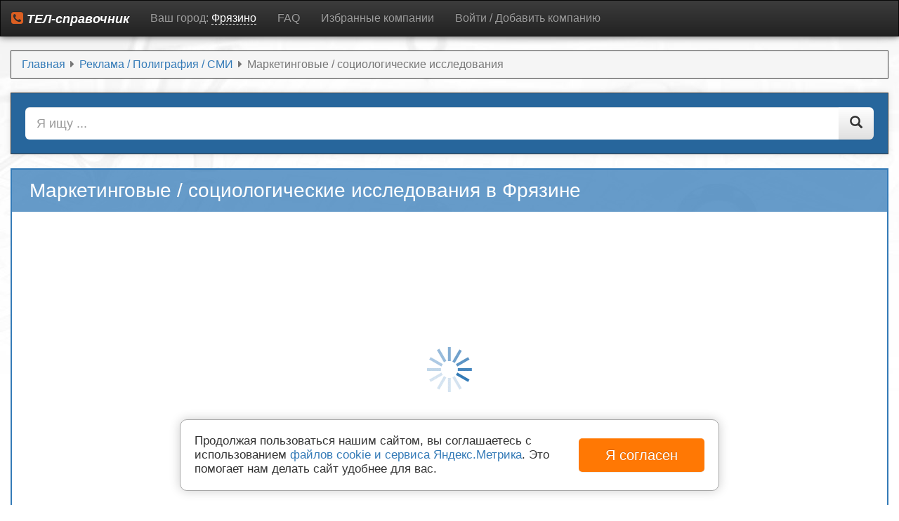

--- FILE ---
content_type: text/html; charset=utf-8
request_url: https://fryazino.tel-spravochnik.ru/reklama-poligrafiya-smi/marketingovye-sotsiologicheskie-issledovaniya/
body_size: 7024
content:
<!DOCTYPE html>
<html>
<head>
	    <meta http-equiv="X-UA-Compatible" content="IE=edge">
    <meta name="viewport" content="width=device-width, initial-scale=1">
    <meta http-equiv="content-type" content="text/html; charset=utf-8" />
	<meta name="yandex-verification" content="36de8b4b18cf8341" />
	<meta name="description" content="Маркетинговые / социологические исследования в Фрязине. Раздел Маркетинговые / социологические исследования включает в себя 1 компаний." />
	<title>Маркетинговые / социологические исследования в Фрязине - 1 компания</title>
	<link href="/favicon.ico" rel="shortcut icon" type="image/vnd.microsoft.icon" />
	<link href="https://tel-spravochnik.ru/css/theme.css?72994ec8c35ded7ca80ac26f5a196cc2673a9588" rel="stylesheet" type="text/css" />
	<script src="//api-maps.yandex.ru/2.1/?lang=ru-RU&apikey=ea3489ba-433e-4a0e-9190-1e7a1cc8bfbd" type="text/javascript" defer="defer"></script>
	<script src="https://tel-spravochnik.ru/js/jquery.js" defer="defer" type="text/javascript"></script>
	<script src="https://tel-spravochnik.ru/js/script.js" defer="defer" type="text/javascript"></script>
    <script>window.yaContextCb=window.yaContextCb||[]</script>
    <script src="https://yandex.ru/ads/system/context.js" async></script><style type="text/css">.sw-cookie-agreement {
	display: flex;
	align-items: center;
	padding: 20px;
	margin: 0 20%;
	position: fixed;
	left: 0;
	right: 0;
	bottom: 20px;
	background: #fff;
	z-index: 2000;
	box-shadow: 0 0 15px rgba(0,0,0,0.2);
	border: 1px solid #a7a7a7;
	border-radius: 10px;
	line-height: 20px;
	font-size: 17px;
}
.sw-cookie-agreement > div {
	width: 75%;
}
.sw-cookie-agreement button {
	padding: 10px 25px;
	font-size: 20px;
	background: #ff7804;
	color: #fff;
	margin-left: 15px;
	border: none;
	border-radius: 5px;
	width: 25%;
	white-space: nowrap;
}

@media screen and (max-width: 1200px) {
	.sw-cookie-agreement {
		margin: 0 10%;
	}
	.sw-cookie-agreement > div {
		width: 70%;
	}
	.sw-cookie-agreement button {
		width: 30%;
	}
}

@media screen and (max-width: 991px) {
	.sw-cookie-agreement {
		margin: 0 0;
		bottom: 0;
	}
}

@media screen and (max-width: 767px) {
	.sw-cookie-agreement {
		display: block;
		border-radius: 5px 5px 0 0;
	}
	.sw-cookie-agreement > div {
		width: 100%;
	}
	.sw-cookie-agreement button {
		width: 100%;
		margin: 10px 0 0 0;
	}
}</style><script>function onClickSwCookieAgreement(btn){
    let date = new Date();
    date.setTime(date.getTime() + (30 * 24 * 60 * 60 * 1000));
    let expires = "; expires=" + date.toGMTString();               
    document.cookie = "swcookie_status=ok" + expires + "; path=/";
    btn.parentElement.remove();
}
</script></head>
<body role="document">
    <nav class="navbar navbar-inverse">
        <div class="container">
			
            <div class="navbar-header">
                <button type="button" class="navbar-toggle collapsed" data-toggle="collapse" data-target="#navbar" aria-expanded="false" aria-controls="navbar">
                    <span class="sr-only">Переключить меню</span>
                    <span class="icon-bar"></span>
                    <span class="icon-bar"></span>
                    <span class="icon-bar"></span>
                </button>
                <a class="navbar-brand" href="/"><i class="fa fa-phone-square" style="color:#db5f22;"></i> ТЕЛ-справочник</a>
				<span class="wrap-btn-town-modal">
					<span class="title-city-info">Ваш город: </span>
					<a class="btn-town-modal" title="Выбрать другой город" data-name="fryazino">Фрязино</a>
				</span>
            </div>
			
            <div id="navbar" class="navbar-collapse collapse">
                
<ul class="nav menu nav navbar-nav">
<li class="item-105"><a href="//tel-spravochnik.ru/faq/" rel="nofollow">FAQ</a></li><li class="item-106"><a href="/favorite/" data-val="0" class="favorite-val">Избранные компании</a></li><li class="item-119"><a href="//tel-spravochnik.ru/login/" rel="nofollow">Войти / Добавить компанию</a></li></ul>

            </div>
        </div>
    </nav>
    <div class="container theme-showcase" role="main">
        <div id="system-message-container">
	</div>

        <div class="inner">
    <ul itemscope itemtype="http://schema.org/BreadcrumbList" class="breadcrumb">
        
                        <li itemprop="itemListElement" itemscope itemtype="http://schema.org/ListItem">
                                            <a itemprop="item" href="/" class="pathway" title="Главная">
                            <span itemprop="name">
                                Главная                            </span>
                        </a>
                                        <meta itemprop="position" content="1">
                </li>
                <li>
                                            <i class="fa fa-caret-right divider"></i>
                                    </li>
                            <li itemprop="itemListElement" itemscope itemtype="http://schema.org/ListItem">
                                            <a itemprop="item" href="/reklama-poligrafiya-smi/" class="pathway" title="Реклама / Полиграфия / СМИ">
                            <span itemprop="name">
                                Реклама / Полиграфия / СМИ                            </span>
                        </a>
                                        <meta itemprop="position" content="2">
                </li>
                <li>
                                            <i class="fa fa-caret-right divider"></i>
                                    </li>
                            <li itemprop="itemListElement" itemscope itemtype="http://schema.org/ListItem" class="active">
                    <span itemprop="name">
                        Маркетинговые / социологические исследования                    </span>
                    <meta itemprop="position" content="3">
                </li>
                </ul>
</div>
<div class="intellect-search">
    	<form class="header_search_form" action="/search/" method="get">
		<div class="input-group input-group-lg">
			<input type="search" class="form-control search-query" name="q" list="searchList" autocomplete="off" value="" placeholder="Я ищу ..."/>
			<datalist id="searchList" class="search-list"></datalist>
			<span class="input-group-btn">
				<button type="submit" class="btn btn-default"><span class="glyphicon glyphicon-search"></span></button>
			</span>
		</div>
	</form>
</div>
<div class="map_auto">
		<h1>Маркетинговые / социологические исследования в Фрязине</h1>
		<div class="map-list">
		<div class="ymaps" id="mapList219572276_333"></div>
	</div>
</div>

                        <div class="row">
            <div class="col-sm-9 float-right">
                
                <div class="desc-cats">
	<p><i class="glyphicon glyphicon-info-sign"></i> Краткая статистика категории &laquo;Маркетинговые / социологические исследования&raquo; в Фрязине: <span>1</span> компания с телефонами, адресами, отзывами и другой полезной информацией.</p>
</div>
<div class="wrap_obects_list">
    <div class="object_item panel panel-default">
		        <div class="panel-body">
            <div class="col-sm-12 left_item_list">
                <div class="title_list firm-header">
                                        <button id="fav70000001024576690" class="btn btn-default btn-xs favorite not hasTooltip off" data-original-title="<strong>Избранное</strong><br/>Включить в список избранного или исключить из него">
                        <span class="fav-icon"><i class="off fa fa-star-o"></i><i class="on fa fa-star"></i></span>
                    </button>
                    <a href="/70000001024576690-mywebsupport-kompaniya-po-sozdaniyu-i-prodvizheniyu-saytov.html">MyWebSupport, компания по созданию и продвижению сайтов</a>
                </div>
                <div class="category_list"><i class="glyphicon glyphicon-ok"></i> Маркетинговые / социологические исследования, разработка / поддержка / продвижение web-сайтов</div>
                <div class="descript_list">
                    <div><i class="fa fa-map-marker" title="Адрес"></i> Заводской проезд, 3 к1</div>										                </div>
            </div>
			<div class="row">
												<div class="col-sm-6">
					<div class="rate-index">
						Отзывов: 
						<span class="rate-index-plus"><i class="fa fa-thumbs-up" aria-hidden="true"></i>0</span>
						<span class="rate-index-minus"><i class="fa fa-thumbs-down" aria-hidden="true"></i>0</span>
					</div>
				</div>
            </div>
            			
            <div class="more_contacts_ico">
                <i class="fa fa-envelope"></i>
                <i class="fa fa-vk"></i>
                <i class="fa fa-odnoklassniki"></i>
                                <i class="fa fa-twitter"></i>
                                                <i class="fa fa-comments"></i>
                <i class="fa fa-level-up payment gototop hasTooltip" title="<strong>Премиум размещение</strong>" data-payment="70000001024576690"></i>
            </div>
        </div>
    </div>
</div>

                		<div class="moduletable">
						
<div class="often-questions">
    <h2>Частые вопросы по рубрике Маркетинговые / социологические исследования в Фрязине</h2>
        <h3>По каким адресам в Фрязине лучше обратиться?</h3>
    <p>Всего в Фрязине расположено 1 компания, например, по этим адресам: Заводской проезд, 3 к1.</p>
                </div>
		</div>
	
            </div>
            <div class="col-sm-3 left_side">
                <div class="listing level-2">
    <div class="list-group-item header">Реклама / Полиграфия / СМИ</div>
    <div class="list-group">
                <a class="list-group-item" href="/reklama-poligrafiya-smi/indoor-reklama-reklama-v-pomeshcheniyakh/">Indoor-реклама (реклама в помещениях)</a>
                        <a class="list-group-item" href="/reklama-poligrafiya-smi/gazety/">Газеты</a>
                        <a class="list-group-item" href="/reklama-poligrafiya-smi/golograficheskaya-produktsiya/">Голографическая продукция</a>
                        <a class="list-group-item" href="/reklama-poligrafiya-smi/dizayn-reklamy/">Дизайн рекламы</a>
                        <a class="list-group-item" href="/reklama-poligrafiya-smi/izgotovlenie-biznes-suvenirov/">Изготовление бизнес-сувениров</a>
                        <a class="list-group-item" href="/reklama-poligrafiya-smi/izgotovlenie-reklamnykh-konstruktsiy/">Изготовление рекламных конструкций</a>
                        <a class="list-group-item" href="/reklama-poligrafiya-smi/izgotovlenie-tablichek-beydzhey/">Изготовление табличек / бейджей</a>
                        <a class="list-group-item" href="/reklama-poligrafiya-smi/izgotovlenie-fotoknig/">Изготовление фотокниг</a>
                        <a class="list-group-item" href="/reklama-poligrafiya-smi/kioski-magaziny-po-prodazhe-pechatnoy-produktsii/">Киоски / магазины по продаже печатной продукции</a>
                        <a class="list-group-item" href="/reklama-poligrafiya-smi/kopirovalnye-uslugi/">Копировальные услуги</a>
                        <a class="list-group-item active" href="/reklama-poligrafiya-smi/marketingovye-sotsiologicheskie-issledovaniya/">Маркетинговые / социологические исследования</a>
                        <a class="list-group-item" href="/reklama-poligrafiya-smi/materialy-dlya-naruzhnoy-reklamy/">Материалы для наружной рекламы</a>
                        <a class="list-group-item" href="/reklama-poligrafiya-smi/operativnaya-poligrafiya/">Оперативная полиграфия</a>
                        <a class="list-group-item" href="/reklama-poligrafiya-smi/organizatsiya-i-provedenie-promoushn-aktsiy/">Организация и проведение промоушн-акций</a>
                        <a class="list-group-item" href="/reklama-poligrafiya-smi/ofsetnaya-pechat/">Офсетная печать</a>
                        <a class="list-group-item" href="/reklama-poligrafiya-smi/plotternaya-rezka/">Плоттерная резка</a>
                        <a class="list-group-item" href="/reklama-poligrafiya-smi/poligraficheskie-uslugi/">Полиграфические услуги</a>
                        <a class="list-group-item" href="/reklama-poligrafiya-smi/poslepechatnaya-obrabotka/">Послепечатная обработка</a>
                        <a class="list-group-item" href="/reklama-poligrafiya-smi/pryamaya-tsifrovaya-pechat/">Прямая цифровая печать</a>
                        <a class="list-group-item" href="/reklama-poligrafiya-smi/razmeshchenie-naruzhnoy-reklamy/">Размещение наружной рекламы</a>
                        <a class="list-group-item" href="/reklama-poligrafiya-smi/razmeshchenie-reklamy-v-internete/">Размещение рекламы в интернете</a>
                        <a class="list-group-item" href="/reklama-poligrafiya-smi/svetovaya-reklama/">Световая реклама</a>
                        <a class="list-group-item" href="/reklama-poligrafiya-smi/termotransfer/">Термотрансфер</a>
                        <a class="list-group-item" href="/reklama-poligrafiya-smi/uslugi-gravirovki/">Услуги гравировки</a>
                        <a class="list-group-item" href="/reklama-poligrafiya-smi/uslugi-frezerovki/">Услуги фрезеровки</a>
                        <a class="list-group-item" href="/reklama-poligrafiya-smi/fotostudii/">Фотостудии</a>
                        <a class="list-group-item" href="/reklama-poligrafiya-smi/shelkografiya/">Шелкография</a>
                        <a class="list-group-item" href="/reklama-poligrafiya-smi/shirokoformatnaya-pechat/">Широкоформатная печать</a>
                    </div>
</div>
		<div class="moduletable">
						<div class="phone-search">
	<h3>Найти по телефону</h3>
	<p>Поиск компаний по номеру телефона</p>
	<form action="/search/" method="get">
		<div class="input-group input-group-lg">
			<input name="q" type="tel" class="form-control" placeholder="Введите номер ..." value="">
			<span class="input-group-btn">
				<button class="btn btn-default" type="submit"><span class="glyphicon glyphicon-search"></span></button>
			</span>
		</div>
	</form>
</div>
		</div>
	<!--noindex-->
<div class="listing level-top">
    <div class="list-group">
                <a href="/avariynye-spravochnye-ekstrennye-sluzhby/" class="list-group-item" title="Аварийные / справочные / экстренные службы">
            <i class=""></i>            Аварийные / справочные / экстренные службы        </a>
                <a href="/avtoservis-avtotovary/" class="list-group-item" title="Автосервис / Автотовары">
            <i class=""></i>            Автосервис / Автотовары        </a>
                <a href="/gorod-vlast/" class="list-group-item" title="Город / Власть">
            <i class=""></i>            Город / Власть        </a>
                <a href="/dosug-razvlecheniya-obshchestvennoe-pitanie/" class="list-group-item" title="Досуг / Развлечения / Общественное питание">
            <i class=""></i>            Досуг / Развлечения / Общественное питание        </a>
                <a href="/internet-svyaz-informatsionnye-tekhnologii/" class="list-group-item" title="Интернет / Связь / Информационные технологии">
            <i class=""></i>            Интернет / Связь / Информационные технологии        </a>
                <a href="/kommunalnye-bytovye-ritualnye-uslugi/" class="list-group-item" title="Коммунальные / бытовые / ритуальные услуги">
            <i class=""></i>            Коммунальные / бытовые / ритуальные услуги        </a>
                <a href="/kompyutery-bytovaya-tekhnika-ofisnaya-tekhnika/" class="list-group-item" title="Компьютеры / Бытовая техника / Офисная техника">
            <i class=""></i>            Компьютеры / Бытовая техника / Офисная техника        </a>
                <a href="/kultura-iskusstvo-religiya/" class="list-group-item" title="Культура / Искусство / Религия">
            <i class=""></i>            Культура / Искусство / Религия        </a>
                <a href="/mebel-materialy-furnitura/" class="list-group-item" title="Мебель / Материалы / Фурнитура">
            <i class=""></i>            Мебель / Материалы / Фурнитура        </a>
                <a href="/meditsina-zdorove-krasota/" class="list-group-item" title="Медицина / Здоровье / Красота">
            <i class=""></i>            Медицина / Здоровье / Красота        </a>
                <a href="/metally-toplivo-khimiya/" class="list-group-item" title="Металлы / Топливо / Химия">
            <i class=""></i>            Металлы / Топливо / Химия        </a>
                <a href="/oborudovanie-instrument/" class="list-group-item" title="Оборудование / Инструмент">
            <i class=""></i>            Оборудование / Инструмент        </a>
                <a href="/obrazovanie-rabota-karera/" class="list-group-item" title="Образование / Работа / Карьера">
            <i class=""></i>            Образование / Работа / Карьера        </a>
                <a href="/odezhda-obuv/" class="list-group-item" title="Одежда / Обувь">
            <i class=""></i>            Одежда / Обувь        </a>
                <a href="/okhrana-bezopasnost/" class="list-group-item" title="Охрана / Безопасность">
            <i class=""></i>            Охрана / Безопасность        </a>
                <a href="/produkty-pitaniya-napitki/" class="list-group-item" title="Продукты питания / Напитки">
            <i class=""></i>            Продукты питания / Напитки        </a>
                <a href="/reklama-poligrafiya-smi/" class="list-group-item active" title="Реклама / Полиграфия / СМИ">
            <i class=""></i>            Реклама / Полиграфия / СМИ        </a>
                <a href="/sport-otdykh-turizm/" class="list-group-item" title="Спорт / Отдых / Туризм">
            <i class=""></i>            Спорт / Отдых / Туризм        </a>
                <a href="/stroitelnye-otdelochnye-materialy/" class="list-group-item" title="Строительные / отделочные материалы">
            <i class=""></i>            Строительные / отделочные материалы        </a>
                <a href="/stroitelstvo-nedvizhimost-remont/" class="list-group-item" title="Строительство / Недвижимость / Ремонт">
            <i class=""></i>            Строительство / Недвижимость / Ремонт        </a>
                <a href="/tekstil-predmety-interera/" class="list-group-item" title="Текстиль / Предметы интерьера">
            <i class=""></i>            Текстиль / Предметы интерьера        </a>
                <a href="/tovary-dlya-zhivotnykh-veterinariya/" class="list-group-item" title="Товары для животных / Ветеринария">
            <i class=""></i>            Товары для животных / Ветеринария        </a>
                <a href="/torgovye-kompleksy-spetsmagaziny/" class="list-group-item" title="Торговые комплексы / Спецмагазины">
            <i class=""></i>            Торговые комплексы / Спецмагазины        </a>
                <a href="/transport-gruzoperevozki/" class="list-group-item" title="Транспорт / Грузоперевозки">
            <i class=""></i>            Транспорт / Грузоперевозки        </a>
                <a href="/khoztovary-kantselyariya-upakovka/" class="list-group-item" title="Хозтовары / Канцелярия / Упаковка">
            <i class=""></i>            Хозтовары / Канцелярия / Упаковка        </a>
                <a href="/elektronika-elektrotekhnika/" class="list-group-item" title="Электроника / Электротехника">
            <i class=""></i>            Электроника / Электротехника        </a>
                <a href="/yuridicheskie-finansovye-biznes-uslugi/" class="list-group-item" title="Юридические / финансовые / бизнес-услуги">
            <i class=""></i>            Юридические / финансовые / бизнес-услуги        </a>
            </div>
</div>
<!--/noindex-->

            </div>
        </div>
                
        
            </div>
    <div id="footer">
		&copy; 2015-2026 | tel-spravochnik.ru &mdash; Телефонный справочник компаний. <br /> Использование сайта (размещение организации в каталоге, отзывов и комментариев), означает согласие с <a href="//tel-spravochnik.ru/polzovatelskoe-soglashenie.html" rel="nofollow">пользовательским соглашением</a>. <br />
		<a href="//tel-spravochnik.ru/about.html" rel="nofollow">О проекте</a> | <a href="//tel-spravochnik.ru/politika-konfidentsialnosti.html" rel="nofollow">Политика конфиденциальности</a> | Тех. поддержка - <a href="/cdn-cgi/l/email-protection#91f8fff7fed1e5f4fdbce2e1e3f0e7fef2f9fff8fabfe3e4"><span class="__cf_email__" data-cfemail="452c2b232a053120296836353724332a262d2b2c2e6b3730">[email&#160;protected]</span></a>
    </div>
    
    <!-- scripts -->
    <!-- Yandex.Metrika counter -->
    <script data-cfasync="false" src="/cdn-cgi/scripts/5c5dd728/cloudflare-static/email-decode.min.js"></script><script type="text/javascript" >
        (function (d, w, c) {
            (w[c] = w[c] || []).push(function() {
                try {
                    w.yaCounter48034067 = new Ya.Metrika({
                        id:48034067,
                        clickmap:true,
                        trackLinks:true,
                        accurateTrackBounce:true,
                        webvisor:true
                    });
                } catch(e) { }
            });

            var n = d.getElementsByTagName("script")[0],
                s = d.createElement("script"),
                f = function () { n.parentNode.insertBefore(s, n); };
            s.type = "text/javascript";
            s.async = true;
            s.src = "https://mc.yandex.ru/metrika/watch.js";

            if (w.opera == "[object Opera]") {
                d.addEventListener("DOMContentLoaded", f, false);
            } else { f(); }
        })(document, window, "yandex_metrika_callbacks");
    </script>
    <noscript><div><img src="https://mc.yandex.ru/watch/48034067" style="position:absolute; left:-9999px;" alt="" /></div></noscript>
    <!-- /Yandex.Metrika counter -->
  <div class="sw-cookie-agreement"><div>Продолжая пользоваться нашим сайтом, вы соглашаетесь с использованием <a href="/images/cookies-agreement.pdf" target="_blank">файлов cookie и сервиса Яндекс.Метрика</a>. Это помогает нам делать сайт удобнее для вас.</div><button type="button" class="btn btn-primary" onclick="onClickSwCookieAgreement(this);">Я согласен</button></div><script defer src="https://static.cloudflareinsights.com/beacon.min.js/vcd15cbe7772f49c399c6a5babf22c1241717689176015" integrity="sha512-ZpsOmlRQV6y907TI0dKBHq9Md29nnaEIPlkf84rnaERnq6zvWvPUqr2ft8M1aS28oN72PdrCzSjY4U6VaAw1EQ==" data-cf-beacon='{"version":"2024.11.0","token":"30a1a644e0874c5bbf5ee7951fd84f90","r":1,"server_timing":{"name":{"cfCacheStatus":true,"cfEdge":true,"cfExtPri":true,"cfL4":true,"cfOrigin":true,"cfSpeedBrain":true},"location_startswith":null}}' crossorigin="anonymous"></script>
</body>
</html>


--- FILE ---
content_type: text/html; charset=UTF-8
request_url: https://fryazino.tel-spravochnik.ru/ajax/maplist/
body_size: -57
content:
{"success":true,"message":null,"messages":null,"data":[[{"name":"MyWebSupport, \u043a\u043e\u043c\u043f\u0430\u043d\u0438\u044f \u043f\u043e \u0441\u043e\u0437\u0434\u0430\u043d\u0438\u044e \u0438 \u043f\u0440\u043e\u0434\u0432\u0438\u0436\u0435\u043d\u0438\u044e \u0441\u0430\u0439\u0442\u043e\u0432","addr":"\u0417\u0430\u0432\u043e\u0434\u0441\u043a\u043e\u0439 \u043f\u0440\u043e\u0435\u0437\u0434, 3 \u043a1","x":"38.05914600","y":"55.96523400","link":"\/70000001024576690-mywebsupport-kompaniya-po-sozdaniyu-i-prodvizheniyu-saytov.html"}]]}